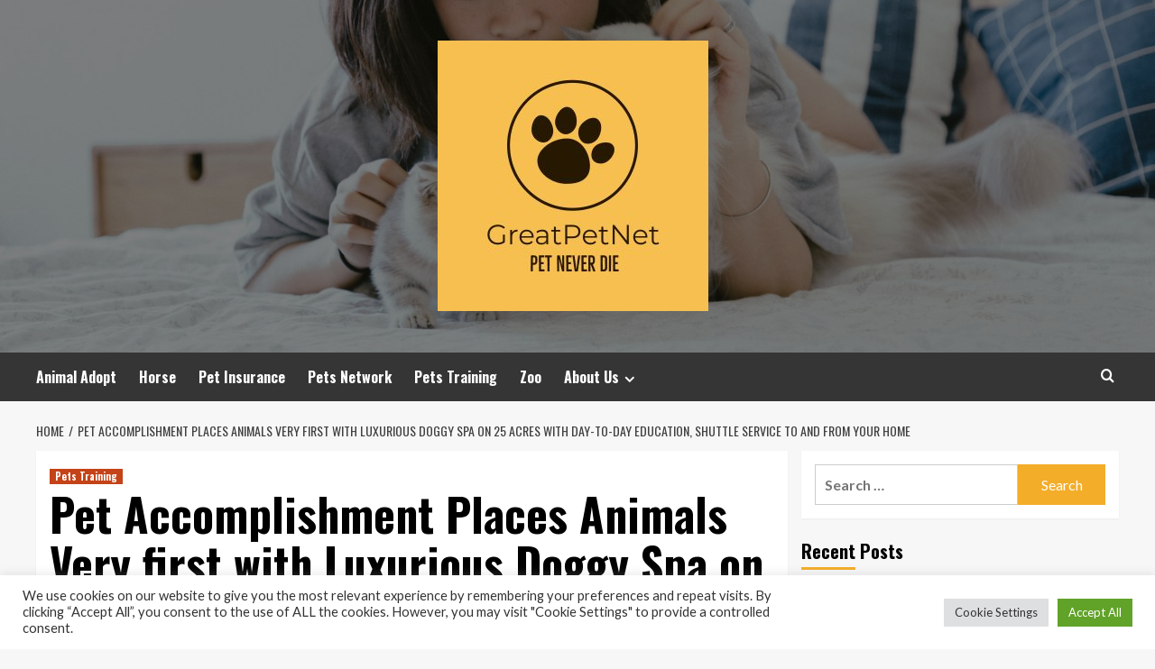

--- FILE ---
content_type: text/html; charset=UTF-8
request_url: https://greatpetnet.com/pet-accomplishment-places-animals-very-first-with-luxurious-doggy-spa-on-25-acres-with-day-to-day-education-shuttle-service-to-and-from-your-home.html
body_size: 19961
content:
<!doctype html>
<html lang="en-US">
<head>
    <meta charset="UTF-8">
    <meta name="viewport" content="width=device-width, initial-scale=1">
    <link rel="profile" href="https://gmpg.org/xfn/11">

    <meta name='robots' content='index, follow, max-image-preview:large, max-snippet:-1, max-video-preview:-1' />
<link rel='preload' href='https://fonts.googleapis.com/css?family=Source%2BSans%2BPro%3A400%2C700%7CLato%3A400%2C700&#038;subset=latin&#038;display=swap' as='style' onload="this.onload=null;this.rel='stylesheet'" type='text/css' media='all' crossorigin='anonymous'>
<link rel='preconnect' href='https://fonts.googleapis.com' crossorigin='anonymous'>
<link rel='preconnect' href='https://fonts.gstatic.com' crossorigin='anonymous'>

	<!-- This site is optimized with the Yoast SEO plugin v26.8 - https://yoast.com/product/yoast-seo-wordpress/ -->
	<title>Pet Accomplishment Places Animals Very first with Luxurious Doggy Spa on 25 Acres with Day-to-day Education, Shuttle Service to and from your Home - GreatPetNet</title>
	<link rel="canonical" href="https://greatpetnet.com/pet-accomplishment-places-animals-very-first-with-luxurious-doggy-spa-on-25-acres-with-day-to-day-education-shuttle-service-to-and-from-your-home.html" />
	<meta property="og:locale" content="en_US" />
	<meta property="og:type" content="article" />
	<meta property="og:title" content="Pet Accomplishment Places Animals Very first with Luxurious Doggy Spa on 25 Acres with Day-to-day Education, Shuttle Service to and from your Home - GreatPetNet" />
	<meta property="og:description" content="Pet Achievement puts canines initially with pet assure, &#8220;No pet turned away. All Dogs are..." />
	<meta property="og:url" content="https://greatpetnet.com/pet-accomplishment-places-animals-very-first-with-luxurious-doggy-spa-on-25-acres-with-day-to-day-education-shuttle-service-to-and-from-your-home.html" />
	<meta property="og:site_name" content="GreatPetNet" />
	<meta property="article:published_time" content="2022-12-19T17:05:50+00:00" />
	<meta property="og:image" content="https://www.einnews.com/tracking/article.gif?aid=606742061&section=einpresswire&a=G6sxpKppAqS5iVXj&i=lSIFZXhcotuL0kYn" />
	<meta name="author" content="Mamie Grant" />
	<meta name="twitter:card" content="summary_large_image" />
	<meta name="twitter:image" content="https://www.einnews.com/tracking/article.gif?aid=606742061&section=einpresswire&a=G6sxpKppAqS5iVXj&i=lSIFZXhcotuL0kYn" />
	<meta name="twitter:label1" content="Written by" />
	<meta name="twitter:data1" content="Mamie Grant" />
	<meta name="twitter:label2" content="Est. reading time" />
	<meta name="twitter:data2" content="4 minutes" />
	<script type="application/ld+json" class="yoast-schema-graph">{"@context":"https://schema.org","@graph":[{"@type":"Article","@id":"https://greatpetnet.com/pet-accomplishment-places-animals-very-first-with-luxurious-doggy-spa-on-25-acres-with-day-to-day-education-shuttle-service-to-and-from-your-home.html#article","isPartOf":{"@id":"https://greatpetnet.com/pet-accomplishment-places-animals-very-first-with-luxurious-doggy-spa-on-25-acres-with-day-to-day-education-shuttle-service-to-and-from-your-home.html"},"author":{"name":"Mamie Grant","@id":"https://greatpetnet.com/#/schema/person/4dc3ca7bdf3915addde0bcc1028c1c90"},"headline":"Pet Accomplishment Places Animals Very first with Luxurious Doggy Spa on 25 Acres with Day-to-day Education, Shuttle Service to and from your Home","datePublished":"2022-12-19T17:05:50+00:00","mainEntityOfPage":{"@id":"https://greatpetnet.com/pet-accomplishment-places-animals-very-first-with-luxurious-doggy-spa-on-25-acres-with-day-to-day-education-shuttle-service-to-and-from-your-home.html"},"wordCount":862,"publisher":{"@id":"https://greatpetnet.com/#organization"},"image":["https://www.einnews.com/tracking/article.gif?aid=606742061&section=einpresswire&a=G6sxpKppAqS5iVXj&i=lSIFZXhcotuL0kYn"],"thumbnailUrl":"https://www.einnews.com/tracking/article.gif?aid=606742061&section=einpresswire&a=G6sxpKppAqS5iVXj&i=lSIFZXhcotuL0kYn","keywords":["Accomplishment","Acres","animals","Daytoday","Doggy","education","home","Luxurious","Pet","places","service","Shuttle","Spa"],"articleSection":["Pets Training"],"inLanguage":"en-US"},{"@type":"WebPage","@id":"https://greatpetnet.com/pet-accomplishment-places-animals-very-first-with-luxurious-doggy-spa-on-25-acres-with-day-to-day-education-shuttle-service-to-and-from-your-home.html","url":"https://greatpetnet.com/pet-accomplishment-places-animals-very-first-with-luxurious-doggy-spa-on-25-acres-with-day-to-day-education-shuttle-service-to-and-from-your-home.html","name":"Pet Accomplishment Places Animals Very first with Luxurious Doggy Spa on 25 Acres with Day-to-day Education, Shuttle Service to and from your Home - GreatPetNet","isPartOf":{"@id":"https://greatpetnet.com/#website"},"primaryImageOfPage":"https://www.einnews.com/tracking/article.gif?aid=606742061&section=einpresswire&a=G6sxpKppAqS5iVXj&i=lSIFZXhcotuL0kYn","image":["https://www.einnews.com/tracking/article.gif?aid=606742061&section=einpresswire&a=G6sxpKppAqS5iVXj&i=lSIFZXhcotuL0kYn"],"thumbnailUrl":"https://www.einnews.com/tracking/article.gif?aid=606742061&section=einpresswire&a=G6sxpKppAqS5iVXj&i=lSIFZXhcotuL0kYn","datePublished":"2022-12-19T17:05:50+00:00","breadcrumb":{"@id":"https://greatpetnet.com/pet-accomplishment-places-animals-very-first-with-luxurious-doggy-spa-on-25-acres-with-day-to-day-education-shuttle-service-to-and-from-your-home.html#breadcrumb"},"inLanguage":"en-US","potentialAction":[{"@type":"ReadAction","target":["https://greatpetnet.com/pet-accomplishment-places-animals-very-first-with-luxurious-doggy-spa-on-25-acres-with-day-to-day-education-shuttle-service-to-and-from-your-home.html"]}]},{"@type":"ImageObject","inLanguage":"en-US","@id":"https://greatpetnet.com/pet-accomplishment-places-animals-very-first-with-luxurious-doggy-spa-on-25-acres-with-day-to-day-education-shuttle-service-to-and-from-your-home.html#primaryimage","url":"https://www.einnews.com/tracking/article.gif?aid=606742061&section=einpresswire&a=G6sxpKppAqS5iVXj&i=lSIFZXhcotuL0kYn","contentUrl":"https://www.einnews.com/tracking/article.gif?aid=606742061&section=einpresswire&a=G6sxpKppAqS5iVXj&i=lSIFZXhcotuL0kYn"},{"@type":"BreadcrumbList","@id":"https://greatpetnet.com/pet-accomplishment-places-animals-very-first-with-luxurious-doggy-spa-on-25-acres-with-day-to-day-education-shuttle-service-to-and-from-your-home.html#breadcrumb","itemListElement":[{"@type":"ListItem","position":1,"name":"Home","item":"https://greatpetnet.com/"},{"@type":"ListItem","position":2,"name":"Pet Accomplishment Places Animals Very first with Luxurious Doggy Spa on 25 Acres with Day-to-day Education, Shuttle Service to and from your Home"}]},{"@type":"WebSite","@id":"https://greatpetnet.com/#website","url":"https://greatpetnet.com/","name":"GreatPetNet","description":"Pet Never Die","publisher":{"@id":"https://greatpetnet.com/#organization"},"potentialAction":[{"@type":"SearchAction","target":{"@type":"EntryPoint","urlTemplate":"https://greatpetnet.com/?s={search_term_string}"},"query-input":{"@type":"PropertyValueSpecification","valueRequired":true,"valueName":"search_term_string"}}],"inLanguage":"en-US"},{"@type":"Organization","@id":"https://greatpetnet.com/#organization","name":"GreatPetNet","url":"https://greatpetnet.com/","logo":{"@type":"ImageObject","inLanguage":"en-US","@id":"https://greatpetnet.com/#/schema/logo/image/","url":"https://greatpetnet.com/wp-content/uploads/2021/11/GreatPetNet-logos-e1638054518504.jpeg","contentUrl":"https://greatpetnet.com/wp-content/uploads/2021/11/GreatPetNet-logos-e1638054518504.jpeg","width":300,"height":300,"caption":"GreatPetNet"},"image":{"@id":"https://greatpetnet.com/#/schema/logo/image/"}},{"@type":"Person","@id":"https://greatpetnet.com/#/schema/person/4dc3ca7bdf3915addde0bcc1028c1c90","name":"Mamie Grant","image":{"@type":"ImageObject","inLanguage":"en-US","@id":"https://greatpetnet.com/#/schema/person/image/","url":"https://secure.gravatar.com/avatar/ccc087be4cc60a617f1f066d003722660934046afc4c00fcdeebeb1f86edaede?s=96&d=mm&r=g","contentUrl":"https://secure.gravatar.com/avatar/ccc087be4cc60a617f1f066d003722660934046afc4c00fcdeebeb1f86edaede?s=96&d=mm&r=g","caption":"Mamie Grant"},"url":"https://greatpetnet.com/author/mamie-grant"}]}</script>
	<!-- / Yoast SEO plugin. -->


<link rel='dns-prefetch' href='//fonts.googleapis.com' />
<link rel='preconnect' href='https://fonts.googleapis.com' />
<link rel='preconnect' href='https://fonts.gstatic.com' />
<link rel="alternate" type="application/rss+xml" title="GreatPetNet &raquo; Feed" href="https://greatpetnet.com/feed" />
<link rel="alternate" title="oEmbed (JSON)" type="application/json+oembed" href="https://greatpetnet.com/wp-json/oembed/1.0/embed?url=https%3A%2F%2Fgreatpetnet.com%2Fpet-accomplishment-places-animals-very-first-with-luxurious-doggy-spa-on-25-acres-with-day-to-day-education-shuttle-service-to-and-from-your-home.html" />
<link rel="alternate" title="oEmbed (XML)" type="text/xml+oembed" href="https://greatpetnet.com/wp-json/oembed/1.0/embed?url=https%3A%2F%2Fgreatpetnet.com%2Fpet-accomplishment-places-animals-very-first-with-luxurious-doggy-spa-on-25-acres-with-day-to-day-education-shuttle-service-to-and-from-your-home.html&#038;format=xml" />
<style id='wp-img-auto-sizes-contain-inline-css' type='text/css'>
img:is([sizes=auto i],[sizes^="auto," i]){contain-intrinsic-size:3000px 1500px}
/*# sourceURL=wp-img-auto-sizes-contain-inline-css */
</style>
<style id='wp-emoji-styles-inline-css' type='text/css'>

	img.wp-smiley, img.emoji {
		display: inline !important;
		border: none !important;
		box-shadow: none !important;
		height: 1em !important;
		width: 1em !important;
		margin: 0 0.07em !important;
		vertical-align: -0.1em !important;
		background: none !important;
		padding: 0 !important;
	}
/*# sourceURL=wp-emoji-styles-inline-css */
</style>
<style id='wp-block-library-inline-css' type='text/css'>
:root{--wp-block-synced-color:#7a00df;--wp-block-synced-color--rgb:122,0,223;--wp-bound-block-color:var(--wp-block-synced-color);--wp-editor-canvas-background:#ddd;--wp-admin-theme-color:#007cba;--wp-admin-theme-color--rgb:0,124,186;--wp-admin-theme-color-darker-10:#006ba1;--wp-admin-theme-color-darker-10--rgb:0,107,160.5;--wp-admin-theme-color-darker-20:#005a87;--wp-admin-theme-color-darker-20--rgb:0,90,135;--wp-admin-border-width-focus:2px}@media (min-resolution:192dpi){:root{--wp-admin-border-width-focus:1.5px}}.wp-element-button{cursor:pointer}:root .has-very-light-gray-background-color{background-color:#eee}:root .has-very-dark-gray-background-color{background-color:#313131}:root .has-very-light-gray-color{color:#eee}:root .has-very-dark-gray-color{color:#313131}:root .has-vivid-green-cyan-to-vivid-cyan-blue-gradient-background{background:linear-gradient(135deg,#00d084,#0693e3)}:root .has-purple-crush-gradient-background{background:linear-gradient(135deg,#34e2e4,#4721fb 50%,#ab1dfe)}:root .has-hazy-dawn-gradient-background{background:linear-gradient(135deg,#faaca8,#dad0ec)}:root .has-subdued-olive-gradient-background{background:linear-gradient(135deg,#fafae1,#67a671)}:root .has-atomic-cream-gradient-background{background:linear-gradient(135deg,#fdd79a,#004a59)}:root .has-nightshade-gradient-background{background:linear-gradient(135deg,#330968,#31cdcf)}:root .has-midnight-gradient-background{background:linear-gradient(135deg,#020381,#2874fc)}:root{--wp--preset--font-size--normal:16px;--wp--preset--font-size--huge:42px}.has-regular-font-size{font-size:1em}.has-larger-font-size{font-size:2.625em}.has-normal-font-size{font-size:var(--wp--preset--font-size--normal)}.has-huge-font-size{font-size:var(--wp--preset--font-size--huge)}.has-text-align-center{text-align:center}.has-text-align-left{text-align:left}.has-text-align-right{text-align:right}.has-fit-text{white-space:nowrap!important}#end-resizable-editor-section{display:none}.aligncenter{clear:both}.items-justified-left{justify-content:flex-start}.items-justified-center{justify-content:center}.items-justified-right{justify-content:flex-end}.items-justified-space-between{justify-content:space-between}.screen-reader-text{border:0;clip-path:inset(50%);height:1px;margin:-1px;overflow:hidden;padding:0;position:absolute;width:1px;word-wrap:normal!important}.screen-reader-text:focus{background-color:#ddd;clip-path:none;color:#444;display:block;font-size:1em;height:auto;left:5px;line-height:normal;padding:15px 23px 14px;text-decoration:none;top:5px;width:auto;z-index:100000}html :where(.has-border-color){border-style:solid}html :where([style*=border-top-color]){border-top-style:solid}html :where([style*=border-right-color]){border-right-style:solid}html :where([style*=border-bottom-color]){border-bottom-style:solid}html :where([style*=border-left-color]){border-left-style:solid}html :where([style*=border-width]){border-style:solid}html :where([style*=border-top-width]){border-top-style:solid}html :where([style*=border-right-width]){border-right-style:solid}html :where([style*=border-bottom-width]){border-bottom-style:solid}html :where([style*=border-left-width]){border-left-style:solid}html :where(img[class*=wp-image-]){height:auto;max-width:100%}:where(figure){margin:0 0 1em}html :where(.is-position-sticky){--wp-admin--admin-bar--position-offset:var(--wp-admin--admin-bar--height,0px)}@media screen and (max-width:600px){html :where(.is-position-sticky){--wp-admin--admin-bar--position-offset:0px}}

/*# sourceURL=wp-block-library-inline-css */
</style><style id='global-styles-inline-css' type='text/css'>
:root{--wp--preset--aspect-ratio--square: 1;--wp--preset--aspect-ratio--4-3: 4/3;--wp--preset--aspect-ratio--3-4: 3/4;--wp--preset--aspect-ratio--3-2: 3/2;--wp--preset--aspect-ratio--2-3: 2/3;--wp--preset--aspect-ratio--16-9: 16/9;--wp--preset--aspect-ratio--9-16: 9/16;--wp--preset--color--black: #000000;--wp--preset--color--cyan-bluish-gray: #abb8c3;--wp--preset--color--white: #ffffff;--wp--preset--color--pale-pink: #f78da7;--wp--preset--color--vivid-red: #cf2e2e;--wp--preset--color--luminous-vivid-orange: #ff6900;--wp--preset--color--luminous-vivid-amber: #fcb900;--wp--preset--color--light-green-cyan: #7bdcb5;--wp--preset--color--vivid-green-cyan: #00d084;--wp--preset--color--pale-cyan-blue: #8ed1fc;--wp--preset--color--vivid-cyan-blue: #0693e3;--wp--preset--color--vivid-purple: #9b51e0;--wp--preset--gradient--vivid-cyan-blue-to-vivid-purple: linear-gradient(135deg,rgb(6,147,227) 0%,rgb(155,81,224) 100%);--wp--preset--gradient--light-green-cyan-to-vivid-green-cyan: linear-gradient(135deg,rgb(122,220,180) 0%,rgb(0,208,130) 100%);--wp--preset--gradient--luminous-vivid-amber-to-luminous-vivid-orange: linear-gradient(135deg,rgb(252,185,0) 0%,rgb(255,105,0) 100%);--wp--preset--gradient--luminous-vivid-orange-to-vivid-red: linear-gradient(135deg,rgb(255,105,0) 0%,rgb(207,46,46) 100%);--wp--preset--gradient--very-light-gray-to-cyan-bluish-gray: linear-gradient(135deg,rgb(238,238,238) 0%,rgb(169,184,195) 100%);--wp--preset--gradient--cool-to-warm-spectrum: linear-gradient(135deg,rgb(74,234,220) 0%,rgb(151,120,209) 20%,rgb(207,42,186) 40%,rgb(238,44,130) 60%,rgb(251,105,98) 80%,rgb(254,248,76) 100%);--wp--preset--gradient--blush-light-purple: linear-gradient(135deg,rgb(255,206,236) 0%,rgb(152,150,240) 100%);--wp--preset--gradient--blush-bordeaux: linear-gradient(135deg,rgb(254,205,165) 0%,rgb(254,45,45) 50%,rgb(107,0,62) 100%);--wp--preset--gradient--luminous-dusk: linear-gradient(135deg,rgb(255,203,112) 0%,rgb(199,81,192) 50%,rgb(65,88,208) 100%);--wp--preset--gradient--pale-ocean: linear-gradient(135deg,rgb(255,245,203) 0%,rgb(182,227,212) 50%,rgb(51,167,181) 100%);--wp--preset--gradient--electric-grass: linear-gradient(135deg,rgb(202,248,128) 0%,rgb(113,206,126) 100%);--wp--preset--gradient--midnight: linear-gradient(135deg,rgb(2,3,129) 0%,rgb(40,116,252) 100%);--wp--preset--font-size--small: 13px;--wp--preset--font-size--medium: 20px;--wp--preset--font-size--large: 36px;--wp--preset--font-size--x-large: 42px;--wp--preset--spacing--20: 0.44rem;--wp--preset--spacing--30: 0.67rem;--wp--preset--spacing--40: 1rem;--wp--preset--spacing--50: 1.5rem;--wp--preset--spacing--60: 2.25rem;--wp--preset--spacing--70: 3.38rem;--wp--preset--spacing--80: 5.06rem;--wp--preset--shadow--natural: 6px 6px 9px rgba(0, 0, 0, 0.2);--wp--preset--shadow--deep: 12px 12px 50px rgba(0, 0, 0, 0.4);--wp--preset--shadow--sharp: 6px 6px 0px rgba(0, 0, 0, 0.2);--wp--preset--shadow--outlined: 6px 6px 0px -3px rgb(255, 255, 255), 6px 6px rgb(0, 0, 0);--wp--preset--shadow--crisp: 6px 6px 0px rgb(0, 0, 0);}:root { --wp--style--global--content-size: 800px;--wp--style--global--wide-size: 1200px; }:where(body) { margin: 0; }.wp-site-blocks > .alignleft { float: left; margin-right: 2em; }.wp-site-blocks > .alignright { float: right; margin-left: 2em; }.wp-site-blocks > .aligncenter { justify-content: center; margin-left: auto; margin-right: auto; }:where(.wp-site-blocks) > * { margin-block-start: 24px; margin-block-end: 0; }:where(.wp-site-blocks) > :first-child { margin-block-start: 0; }:where(.wp-site-blocks) > :last-child { margin-block-end: 0; }:root { --wp--style--block-gap: 24px; }:root :where(.is-layout-flow) > :first-child{margin-block-start: 0;}:root :where(.is-layout-flow) > :last-child{margin-block-end: 0;}:root :where(.is-layout-flow) > *{margin-block-start: 24px;margin-block-end: 0;}:root :where(.is-layout-constrained) > :first-child{margin-block-start: 0;}:root :where(.is-layout-constrained) > :last-child{margin-block-end: 0;}:root :where(.is-layout-constrained) > *{margin-block-start: 24px;margin-block-end: 0;}:root :where(.is-layout-flex){gap: 24px;}:root :where(.is-layout-grid){gap: 24px;}.is-layout-flow > .alignleft{float: left;margin-inline-start: 0;margin-inline-end: 2em;}.is-layout-flow > .alignright{float: right;margin-inline-start: 2em;margin-inline-end: 0;}.is-layout-flow > .aligncenter{margin-left: auto !important;margin-right: auto !important;}.is-layout-constrained > .alignleft{float: left;margin-inline-start: 0;margin-inline-end: 2em;}.is-layout-constrained > .alignright{float: right;margin-inline-start: 2em;margin-inline-end: 0;}.is-layout-constrained > .aligncenter{margin-left: auto !important;margin-right: auto !important;}.is-layout-constrained > :where(:not(.alignleft):not(.alignright):not(.alignfull)){max-width: var(--wp--style--global--content-size);margin-left: auto !important;margin-right: auto !important;}.is-layout-constrained > .alignwide{max-width: var(--wp--style--global--wide-size);}body .is-layout-flex{display: flex;}.is-layout-flex{flex-wrap: wrap;align-items: center;}.is-layout-flex > :is(*, div){margin: 0;}body .is-layout-grid{display: grid;}.is-layout-grid > :is(*, div){margin: 0;}body{padding-top: 0px;padding-right: 0px;padding-bottom: 0px;padding-left: 0px;}a:where(:not(.wp-element-button)){text-decoration: none;}:root :where(.wp-element-button, .wp-block-button__link){background-color: #32373c;border-radius: 0;border-width: 0;color: #fff;font-family: inherit;font-size: inherit;font-style: inherit;font-weight: inherit;letter-spacing: inherit;line-height: inherit;padding-top: calc(0.667em + 2px);padding-right: calc(1.333em + 2px);padding-bottom: calc(0.667em + 2px);padding-left: calc(1.333em + 2px);text-decoration: none;text-transform: inherit;}.has-black-color{color: var(--wp--preset--color--black) !important;}.has-cyan-bluish-gray-color{color: var(--wp--preset--color--cyan-bluish-gray) !important;}.has-white-color{color: var(--wp--preset--color--white) !important;}.has-pale-pink-color{color: var(--wp--preset--color--pale-pink) !important;}.has-vivid-red-color{color: var(--wp--preset--color--vivid-red) !important;}.has-luminous-vivid-orange-color{color: var(--wp--preset--color--luminous-vivid-orange) !important;}.has-luminous-vivid-amber-color{color: var(--wp--preset--color--luminous-vivid-amber) !important;}.has-light-green-cyan-color{color: var(--wp--preset--color--light-green-cyan) !important;}.has-vivid-green-cyan-color{color: var(--wp--preset--color--vivid-green-cyan) !important;}.has-pale-cyan-blue-color{color: var(--wp--preset--color--pale-cyan-blue) !important;}.has-vivid-cyan-blue-color{color: var(--wp--preset--color--vivid-cyan-blue) !important;}.has-vivid-purple-color{color: var(--wp--preset--color--vivid-purple) !important;}.has-black-background-color{background-color: var(--wp--preset--color--black) !important;}.has-cyan-bluish-gray-background-color{background-color: var(--wp--preset--color--cyan-bluish-gray) !important;}.has-white-background-color{background-color: var(--wp--preset--color--white) !important;}.has-pale-pink-background-color{background-color: var(--wp--preset--color--pale-pink) !important;}.has-vivid-red-background-color{background-color: var(--wp--preset--color--vivid-red) !important;}.has-luminous-vivid-orange-background-color{background-color: var(--wp--preset--color--luminous-vivid-orange) !important;}.has-luminous-vivid-amber-background-color{background-color: var(--wp--preset--color--luminous-vivid-amber) !important;}.has-light-green-cyan-background-color{background-color: var(--wp--preset--color--light-green-cyan) !important;}.has-vivid-green-cyan-background-color{background-color: var(--wp--preset--color--vivid-green-cyan) !important;}.has-pale-cyan-blue-background-color{background-color: var(--wp--preset--color--pale-cyan-blue) !important;}.has-vivid-cyan-blue-background-color{background-color: var(--wp--preset--color--vivid-cyan-blue) !important;}.has-vivid-purple-background-color{background-color: var(--wp--preset--color--vivid-purple) !important;}.has-black-border-color{border-color: var(--wp--preset--color--black) !important;}.has-cyan-bluish-gray-border-color{border-color: var(--wp--preset--color--cyan-bluish-gray) !important;}.has-white-border-color{border-color: var(--wp--preset--color--white) !important;}.has-pale-pink-border-color{border-color: var(--wp--preset--color--pale-pink) !important;}.has-vivid-red-border-color{border-color: var(--wp--preset--color--vivid-red) !important;}.has-luminous-vivid-orange-border-color{border-color: var(--wp--preset--color--luminous-vivid-orange) !important;}.has-luminous-vivid-amber-border-color{border-color: var(--wp--preset--color--luminous-vivid-amber) !important;}.has-light-green-cyan-border-color{border-color: var(--wp--preset--color--light-green-cyan) !important;}.has-vivid-green-cyan-border-color{border-color: var(--wp--preset--color--vivid-green-cyan) !important;}.has-pale-cyan-blue-border-color{border-color: var(--wp--preset--color--pale-cyan-blue) !important;}.has-vivid-cyan-blue-border-color{border-color: var(--wp--preset--color--vivid-cyan-blue) !important;}.has-vivid-purple-border-color{border-color: var(--wp--preset--color--vivid-purple) !important;}.has-vivid-cyan-blue-to-vivid-purple-gradient-background{background: var(--wp--preset--gradient--vivid-cyan-blue-to-vivid-purple) !important;}.has-light-green-cyan-to-vivid-green-cyan-gradient-background{background: var(--wp--preset--gradient--light-green-cyan-to-vivid-green-cyan) !important;}.has-luminous-vivid-amber-to-luminous-vivid-orange-gradient-background{background: var(--wp--preset--gradient--luminous-vivid-amber-to-luminous-vivid-orange) !important;}.has-luminous-vivid-orange-to-vivid-red-gradient-background{background: var(--wp--preset--gradient--luminous-vivid-orange-to-vivid-red) !important;}.has-very-light-gray-to-cyan-bluish-gray-gradient-background{background: var(--wp--preset--gradient--very-light-gray-to-cyan-bluish-gray) !important;}.has-cool-to-warm-spectrum-gradient-background{background: var(--wp--preset--gradient--cool-to-warm-spectrum) !important;}.has-blush-light-purple-gradient-background{background: var(--wp--preset--gradient--blush-light-purple) !important;}.has-blush-bordeaux-gradient-background{background: var(--wp--preset--gradient--blush-bordeaux) !important;}.has-luminous-dusk-gradient-background{background: var(--wp--preset--gradient--luminous-dusk) !important;}.has-pale-ocean-gradient-background{background: var(--wp--preset--gradient--pale-ocean) !important;}.has-electric-grass-gradient-background{background: var(--wp--preset--gradient--electric-grass) !important;}.has-midnight-gradient-background{background: var(--wp--preset--gradient--midnight) !important;}.has-small-font-size{font-size: var(--wp--preset--font-size--small) !important;}.has-medium-font-size{font-size: var(--wp--preset--font-size--medium) !important;}.has-large-font-size{font-size: var(--wp--preset--font-size--large) !important;}.has-x-large-font-size{font-size: var(--wp--preset--font-size--x-large) !important;}
/*# sourceURL=global-styles-inline-css */
</style>

<link rel='stylesheet' id='cookie-law-info-css' href='https://greatpetnet.com/wp-content/plugins/cookie-law-info/legacy/public/css/cookie-law-info-public.css?ver=3.3.9.1' type='text/css' media='all' />
<link rel='stylesheet' id='cookie-law-info-gdpr-css' href='https://greatpetnet.com/wp-content/plugins/cookie-law-info/legacy/public/css/cookie-law-info-gdpr.css?ver=3.3.9.1' type='text/css' media='all' />
<link rel='stylesheet' id='widgetopts-styles-css' href='https://greatpetnet.com/wp-content/plugins/widget-options/assets/css/widget-options.css?ver=4.1.3' type='text/css' media='all' />
<link rel='stylesheet' id='ez-toc-css' href='https://greatpetnet.com/wp-content/plugins/easy-table-of-contents/assets/css/screen.min.css?ver=2.0.80' type='text/css' media='all' />
<style id='ez-toc-inline-css' type='text/css'>
div#ez-toc-container .ez-toc-title {font-size: 120%;}div#ez-toc-container .ez-toc-title {font-weight: 500;}div#ez-toc-container ul li , div#ez-toc-container ul li a {font-size: 95%;}div#ez-toc-container ul li , div#ez-toc-container ul li a {font-weight: 500;}div#ez-toc-container nav ul ul li {font-size: 90%;}.ez-toc-box-title {font-weight: bold; margin-bottom: 10px; text-align: center; text-transform: uppercase; letter-spacing: 1px; color: #666; padding-bottom: 5px;position:absolute;top:-4%;left:5%;background-color: inherit;transition: top 0.3s ease;}.ez-toc-box-title.toc-closed {top:-25%;}
.ez-toc-container-direction {direction: ltr;}.ez-toc-counter ul{counter-reset: item ;}.ez-toc-counter nav ul li a::before {content: counters(item, '.', decimal) '. ';display: inline-block;counter-increment: item;flex-grow: 0;flex-shrink: 0;margin-right: .2em; float: left; }.ez-toc-widget-direction {direction: ltr;}.ez-toc-widget-container ul{counter-reset: item ;}.ez-toc-widget-container nav ul li a::before {content: counters(item, '.', decimal) '. ';display: inline-block;counter-increment: item;flex-grow: 0;flex-shrink: 0;margin-right: .2em; float: left; }
/*# sourceURL=ez-toc-inline-css */
</style>
<link rel='stylesheet' id='hardnews-google-fonts-css' href='https://fonts.googleapis.com/css?family=Oswald:300,400,700' type='text/css' media='all' />
<link rel='stylesheet' id='bootstrap-css' href='https://greatpetnet.com/wp-content/themes/covernews/assets/bootstrap/css/bootstrap.min.css?ver=6.9' type='text/css' media='all' />
<link rel='stylesheet' id='covernews-style-css' href='https://greatpetnet.com/wp-content/themes/covernews/style.min.css?ver=2.0.3' type='text/css' media='all' />
<link rel='stylesheet' id='hardnews-css' href='https://greatpetnet.com/wp-content/themes/hardnews/style.css?ver=2.0.3' type='text/css' media='all' />
<link rel='stylesheet' id='covernews-google-fonts-css' href='https://fonts.googleapis.com/css?family=Source%2BSans%2BPro%3A400%2C700%7CLato%3A400%2C700&#038;subset=latin&#038;display=swap' type='text/css' media='all' />
<link rel='stylesheet' id='covernews-icons-css' href='https://greatpetnet.com/wp-content/themes/covernews/assets/icons/style.css?ver=6.9' type='text/css' media='all' />
<script type="text/javascript" src="https://greatpetnet.com/wp-includes/js/jquery/jquery.min.js?ver=3.7.1" id="jquery-core-js"></script>
<script type="text/javascript" src="https://greatpetnet.com/wp-includes/js/jquery/jquery-migrate.min.js?ver=3.4.1" id="jquery-migrate-js"></script>
<script type="text/javascript" id="cookie-law-info-js-extra">
/* <![CDATA[ */
var Cli_Data = {"nn_cookie_ids":[],"cookielist":[],"non_necessary_cookies":[],"ccpaEnabled":"","ccpaRegionBased":"","ccpaBarEnabled":"","strictlyEnabled":["necessary","obligatoire"],"ccpaType":"gdpr","js_blocking":"1","custom_integration":"","triggerDomRefresh":"","secure_cookies":""};
var cli_cookiebar_settings = {"animate_speed_hide":"500","animate_speed_show":"500","background":"#FFF","border":"#b1a6a6c2","border_on":"","button_1_button_colour":"#61a229","button_1_button_hover":"#4e8221","button_1_link_colour":"#fff","button_1_as_button":"1","button_1_new_win":"","button_2_button_colour":"#333","button_2_button_hover":"#292929","button_2_link_colour":"#444","button_2_as_button":"","button_2_hidebar":"","button_3_button_colour":"#dedfe0","button_3_button_hover":"#b2b2b3","button_3_link_colour":"#333333","button_3_as_button":"1","button_3_new_win":"","button_4_button_colour":"#dedfe0","button_4_button_hover":"#b2b2b3","button_4_link_colour":"#333333","button_4_as_button":"1","button_7_button_colour":"#61a229","button_7_button_hover":"#4e8221","button_7_link_colour":"#fff","button_7_as_button":"1","button_7_new_win":"","font_family":"inherit","header_fix":"","notify_animate_hide":"1","notify_animate_show":"","notify_div_id":"#cookie-law-info-bar","notify_position_horizontal":"right","notify_position_vertical":"bottom","scroll_close":"1","scroll_close_reload":"","accept_close_reload":"","reject_close_reload":"","showagain_tab":"","showagain_background":"#fff","showagain_border":"#000","showagain_div_id":"#cookie-law-info-again","showagain_x_position":"100px","text":"#333333","show_once_yn":"1","show_once":"5000","logging_on":"","as_popup":"","popup_overlay":"1","bar_heading_text":"","cookie_bar_as":"banner","popup_showagain_position":"bottom-right","widget_position":"left"};
var log_object = {"ajax_url":"https://greatpetnet.com/wp-admin/admin-ajax.php"};
//# sourceURL=cookie-law-info-js-extra
/* ]]> */
</script>
<script type="text/javascript" src="https://greatpetnet.com/wp-content/plugins/cookie-law-info/legacy/public/js/cookie-law-info-public.js?ver=3.3.9.1" id="cookie-law-info-js"></script>
<link rel="https://api.w.org/" href="https://greatpetnet.com/wp-json/" /><link rel="alternate" title="JSON" type="application/json" href="https://greatpetnet.com/wp-json/wp/v2/posts/2338" /><link rel="EditURI" type="application/rsd+xml" title="RSD" href="https://greatpetnet.com/xmlrpc.php?rsd" />
<meta name="generator" content="WordPress 6.9" />
<link rel='shortlink' href='https://greatpetnet.com/?p=2338' />
<link rel="preload" href="https://greatpetnet.com/wp-content/uploads/2021/11/cropped-greatpetnet.jpg" as="image">        <style type="text/css">
                        .site-title,
            .site-description {
                position: absolute;
                clip: rect(1px, 1px, 1px, 1px);
                display: none;
            }

                    .elementor-template-full-width .elementor-section.elementor-section-full_width > .elementor-container,
        .elementor-template-full-width .elementor-section.elementor-section-boxed > .elementor-container{
            max-width: 1200px;
        }
        @media (min-width: 1600px){
            .elementor-template-full-width .elementor-section.elementor-section-full_width > .elementor-container,
            .elementor-template-full-width .elementor-section.elementor-section-boxed > .elementor-container{
                max-width: 1600px;
            }
        }
        
        .align-content-left .elementor-section-stretched,
        .align-content-right .elementor-section-stretched {
            max-width: 100%;
            left: 0 !important;
        }


        </style>
        <link rel="icon" href="https://greatpetnet.com/wp-content/uploads/2021/11/GreatPetNet-logos-150x150.jpeg" sizes="32x32" />
<link rel="icon" href="https://greatpetnet.com/wp-content/uploads/2021/11/GreatPetNet-logos-300x300.jpeg" sizes="192x192" />
<link rel="apple-touch-icon" href="https://greatpetnet.com/wp-content/uploads/2021/11/GreatPetNet-logos-300x300.jpeg" />
<meta name="msapplication-TileImage" content="https://greatpetnet.com/wp-content/uploads/2021/11/GreatPetNet-logos-300x300.jpeg" />

<!-- FIFU:jsonld:begin -->
<script type="application/ld+json">{"@context":"https://schema.org","@graph":[{"@type":"ImageObject","@id":"https://www.einnews.com/tracking/article.gif?aid=606742061&section=einpresswire&a=G6sxpKppAqS5iVXj&i=lSIFZXhcotuL0kYn","url":"https://www.einnews.com/tracking/article.gif?aid=606742061&section=einpresswire&a=G6sxpKppAqS5iVXj&i=lSIFZXhcotuL0kYn","contentUrl":"https://www.einnews.com/tracking/article.gif?aid=606742061&section=einpresswire&a=G6sxpKppAqS5iVXj&i=lSIFZXhcotuL0kYn","mainEntityOfPage":"https://greatpetnet.com/pet-accomplishment-places-animals-very-first-with-luxurious-doggy-spa-on-25-acres-with-day-to-day-education-shuttle-service-to-and-from-your-home.html"}]}</script>
<!-- FIFU:jsonld:end -->
<link rel='stylesheet' id='cookie-law-info-table-css' href='https://greatpetnet.com/wp-content/plugins/cookie-law-info/legacy/public/css/cookie-law-info-table.css?ver=3.3.9.1' type='text/css' media='all' />
<link rel="preload" as="image" href="https://www.einnews.com/tracking/article.gif?aid=606742061&#038;section=einpresswire&#038;a=G6sxpKppAqS5iVXj&#038;i=lSIFZXhcotuL0kYn"><link rel="preload" as="image" href="https://www.einnews.com/tracking/article.gif?aid=606742061&#038;section=einpresswire&#038;a=G6sxpKppAqS5iVXj&#038;i=lSIFZXhcotuL0kYn"><link rel="preload" as="image" href="https://gray-kfvs12-prod.cdn.arcpublishing.com/resizer/v2/OP26LA2RJNG4RF4XZKXVFS6TNU.png?auth=1edc59cdd7263fd3a65a1b3dea09393a656f9b8f66cab42009c8dc8015870d0f&#038;width=1200&#038;height=600&#038;smart=true"><link rel="preload" as="image" href="https://cbs12.com/resources/media/e362133f-b540-4bef-a3da-bb10f4804b28-large16x9_Untitleddesign36.jpg"><link rel="preload" as="image" href="https://cdn.mos.cms.futurecdn.net/oCsKjWEpDYLa8oMSqSkTxh-1200-80.jpg"></head>






<body class="wp-singular post-template-default single single-post postid-2338 single-format-standard wp-custom-logo wp-embed-responsive wp-theme-covernews wp-child-theme-hardnews default-content-layout archive-layout-grid scrollup-sticky-header aft-sticky-header aft-sticky-sidebar default aft-container-default aft-main-banner-slider-editors-picks-trending single-content-mode-default header-image-default align-content-left aft-and">


<div id="page" class="site">
    <a class="skip-link screen-reader-text" href="#content">Skip to content</a>

<div class="header-layout-3">
<header id="masthead" class="site-header">
        <div class="masthead-banner data-bg" data-background="https://greatpetnet.com/wp-content/uploads/2021/11/cropped-greatpetnet.jpg">
        <div class="container">
            <div class="row">
                <div class="col-md-12">
                    <div class="site-branding">
                        <a href="https://greatpetnet.com/" class="custom-logo-link" rel="home"><img width="300" height="300" src="https://greatpetnet.com/wp-content/uploads/2021/11/GreatPetNet-logos-e1638054518504.jpeg" class="custom-logo" alt="GreatPetNet" decoding="async" fetchpriority="high" loading="lazy" /></a>                            <p class="site-title font-family-1">
                                <a href="https://greatpetnet.com/"
                                   rel="home">GreatPetNet</a>
                            </p>
                        
                                                    <p class="site-description">Pet Never Die</p>
                                            </div>
                </div>
                <div class="col-md-12">
                                    </div>
            </div>
        </div>
    </div>
    <nav id="site-navigation" class="main-navigation">
        <div class="container">
            <div class="row">
                <div class="kol-12">
                    <div class="navigation-container">



                        <span class="toggle-menu" aria-controls="primary-menu" aria-expanded="false">
                                <span class="screen-reader-text">Primary Menu</span>
                                 <i class="ham"></i>
                        </span>
                        <span class="af-mobile-site-title-wrap">
                            <a href="https://greatpetnet.com/" class="custom-logo-link" rel="home"><img width="300" height="300" src="https://greatpetnet.com/wp-content/uploads/2021/11/GreatPetNet-logos-e1638054518504.jpeg" class="custom-logo" alt="GreatPetNet" decoding="async" loading="lazy" /></a>                            <p class="site-title font-family-1">
                                <a href="https://greatpetnet.com/"
                                   rel="home">GreatPetNet</a>
                            </p>
                        </span>
                        <div class="menu main-menu"><ul id="primary-menu" class="menu"><li id="menu-item-46" class="menu-item menu-item-type-taxonomy menu-item-object-category menu-item-46"><a href="https://greatpetnet.com/category/animal-adopt">Animal Adopt</a></li>
<li id="menu-item-47" class="menu-item menu-item-type-taxonomy menu-item-object-category menu-item-47"><a href="https://greatpetnet.com/category/horse">Horse</a></li>
<li id="menu-item-48" class="menu-item menu-item-type-taxonomy menu-item-object-category menu-item-48"><a href="https://greatpetnet.com/category/pet-insurance">Pet Insurance</a></li>
<li id="menu-item-49" class="menu-item menu-item-type-taxonomy menu-item-object-category menu-item-49"><a href="https://greatpetnet.com/category/pets-network">Pets Network</a></li>
<li id="menu-item-50" class="menu-item menu-item-type-taxonomy menu-item-object-category current-post-ancestor current-menu-parent current-post-parent menu-item-50"><a href="https://greatpetnet.com/category/pets-training">Pets Training</a></li>
<li id="menu-item-51" class="menu-item menu-item-type-taxonomy menu-item-object-category menu-item-51"><a href="https://greatpetnet.com/category/zoo">Zoo</a></li>
<li id="menu-item-28" class="menu-item menu-item-type-post_type menu-item-object-page menu-item-has-children menu-item-28"><a href="https://greatpetnet.com/about-us">About Us</a>
<ul class="sub-menu">
	<li id="menu-item-32" class="menu-item menu-item-type-post_type menu-item-object-page menu-item-32"><a href="https://greatpetnet.com/contact-us">Contact Us</a></li>
	<li id="menu-item-31" class="menu-item menu-item-type-post_type menu-item-object-page menu-item-31"><a href="https://greatpetnet.com/advertise-here">Advertise Here</a></li>
	<li id="menu-item-30" class="menu-item menu-item-type-post_type menu-item-object-page menu-item-30"><a href="https://greatpetnet.com/privacy-policy">Privacy Policy</a></li>
	<li id="menu-item-29" class="menu-item menu-item-type-post_type menu-item-object-page menu-item-29"><a href="https://greatpetnet.com/sitemap">Sitemap</a></li>
</ul>
</li>
</ul></div>
                        <div class="cart-search">

                            <div class="af-search-wrap">
                                <div class="search-overlay">
                                    <a href="#" title="Search" class="search-icon">
                                        <i class="fa fa-search"></i>
                                    </a>
                                    <div class="af-search-form">
                                        <form role="search" method="get" class="search-form" action="https://greatpetnet.com/">
				<label>
					<span class="screen-reader-text">Search for:</span>
					<input type="search" class="search-field" placeholder="Search &hellip;" value="" name="s" />
				</label>
				<input type="submit" class="search-submit" value="Search" />
			</form>                                    </div>
                                </div>
                            </div>
                        </div>


                    </div>
                </div>
            </div>
        </div>
    </nav>
</header>


</div>



    <div id="content" class="container">
    <div class="em-breadcrumbs font-family-1 covernews-breadcrumbs">
      <div class="row">
        <div role="navigation" aria-label="Breadcrumbs" class="breadcrumb-trail breadcrumbs" itemprop="breadcrumb"><ul class="trail-items" itemscope itemtype="http://schema.org/BreadcrumbList"><meta name="numberOfItems" content="2" /><meta name="itemListOrder" content="Ascending" /><li itemprop="itemListElement" itemscope itemtype="http://schema.org/ListItem" class="trail-item trail-begin"><a href="https://greatpetnet.com" rel="home" itemprop="item"><span itemprop="name">Home</span></a><meta itemprop="position" content="1" /></li><li itemprop="itemListElement" itemscope itemtype="http://schema.org/ListItem" class="trail-item trail-end"><a href="https://greatpetnet.com/pet-accomplishment-places-animals-very-first-with-luxurious-doggy-spa-on-25-acres-with-day-to-day-education-shuttle-service-to-and-from-your-home.html" itemprop="item"><span itemprop="name">Pet Accomplishment Places Animals Very first with Luxurious Doggy Spa on 25 Acres with Day-to-day Education, Shuttle Service to and from your Home</span></a><meta itemprop="position" content="2" /></li></ul></div>      </div>
    </div>
        <div class="section-block-upper row">
                <div id="primary" class="content-area">
                    <main id="main" class="site-main">

                                                    <article id="post-2338" class="af-single-article post-2338 post type-post status-publish format-standard has-post-thumbnail hentry category-pets-training tag-accomplishment tag-acres tag-animals tag-daytoday tag-doggy tag-education tag-home tag-luxurious tag-pet tag-places tag-service tag-shuttle tag-spa">
                                <div class="entry-content-wrap">
                                    <header class="entry-header">

    <div class="header-details-wrapper">
        <div class="entry-header-details">
                            <div class="figure-categories figure-categories-bg">
                                        <ul class="cat-links"><li class="meta-category">
                             <a class="covernews-categories category-color-1"
                            href="https://greatpetnet.com/category/pets-training" 
                            aria-label="View all posts in Pets Training"> 
                                 Pets Training
                             </a>
                        </li></ul>                </div>
                        <h1 class="entry-title">Pet Accomplishment Places Animals Very first with Luxurious Doggy Spa on 25 Acres with Day-to-day Education, Shuttle Service to and from your Home</h1>
            
                
    <span class="author-links">

      
        <span class="item-metadata posts-author">
          <i class="far fa-user-circle"></i>
                          <a href="https://greatpetnet.com/author/mamie-grant">
                    Mamie Grant                </a>
               </span>
                    <span class="item-metadata posts-date">
          <i class="far fa-clock"></i>
          <a href="https://greatpetnet.com/2022/12">
            December 19, 2022          </a>
        </span>
                </span>
                

                    </div>
    </div>

        <div class="aft-post-thumbnail-wrapper">    
                    <div class="post-thumbnail full-width-image">
                    <img post-id="2338" fifu-featured="1" width="1024" src="https://www.einnews.com/tracking/article.gif?aid=606742061&amp;section=einpresswire&amp;a=G6sxpKppAqS5iVXj&amp;i=lSIFZXhcotuL0kYn" class="attachment-covernews-featured size-covernews-featured wp-post-image" alt="Pet Accomplishment Places Animals Very first with Luxurious Doggy Spa on 25 Acres with Day-to-day Education, Shuttle Service to and from your Home" title="Pet Accomplishment Places Animals Very first with Luxurious Doggy Spa on 25 Acres with Day-to-day Education, Shuttle Service to and from your Home" title="Pet Accomplishment Places Animals Very first with Luxurious Doggy Spa on 25 Acres with Day-to-day Education, Shuttle Service to and from your Home" decoding="async" loading="lazy" />                </div>
            
                </div>
    </header><!-- .entry-header -->                                    

    <div class="entry-content">
        <div>
<p style="margin-bottom:1em;font-size:115%;"><i>Pet Achievement puts canines initially with pet assure, &#8220;No pet turned away. All Dogs are Loved, Valued, Accepted, and Supported to Realize success!&#8221;</i></p>
<div class="pr_quote" style="clear:left;float:left;margin:20px 10px 20px 0px;max-width:300px;padding: 25px 10px 10px 25px; font-size: 1.1em; background: transparent url('//www.einpresswire.com/images/quote_136.png') no-repeat left top;"><b>Many thanks so considerably Ro for your superb persistence, advice and support. You have served my pup, boost her confidence, modify behaviors and attain her whole probable mainly because she enjoys you and trusts you”</b></p>
<p>— Yungtong</p>
</div>
<p>OTTAWA, ONTARIO, CANADA, December 18, 2022 /<a rel="nofollow noopener" target="_blank" href="http://www.einpresswire.com" dir="auto">EINPresswire.com</a>/ &#8212; Pet Achievements Places Pets Very first with a Luxurious 60 Canine Spa, Daycare and Pet Hotel Boarding Facility on 25 Acre Good deal with outside walks, day-to-day coaching and Hundreds of Appreciate and Entertaining for Precious Canines.</p>
<p>Pet Achievements &#8211; Pet Results, petsuccess.ca, and dogsuccess.ca is a Canadian-owned corporation with locations in the Glebe, Orleans, Nepean and Kanata, Pet Good results has opened a luxurious training and boarding facility just 30 minutes from downtown Ottawa. Pet Accomplishment- Puppy Accomplishment was initially a smaller sole proprietorship opened by a services pet dog coach in west Ottawa 11 yrs ago. Ms. Macdonald started off Puppy Results with her partner and developed up the enterprise with personal referrals. Remedy Pet Schooling and Support pet coaching was the primary concentration of Dog Accomplishment for 11 many years.</p>
<p>Ro Mohamed and her companions purchased the business enterprise in September 2022 and rebranded it as Pet Achievement &#8211; Dog Good results. Treatment Puppy Teaching and Services Dog Instruction stay a key service presented by Pet Accomplishment &#8211; Dog Achievement. Pet Good results is the very best daycare and boarding facility in Canada with its homestyle setting and supervised relatives style supplying 24 hour palms on supervision by a loving trainer. Daily outdoor walks for bigger dogs are a promise to pet parents. Pet Results was appalled that its competitors walked massive dogs inside of their outlets for numerous weeks devoid of informing the pet moms and dads that walks were indoors only. Pet Achievement offers 3 (3) every day outdoor walks, until the owner requests in different ways or desires their lesser pet dog walked inside.  </p>
<p>At Pet Accomplishment your puppy will often be dealt with like royalty and specified the greatest, since they deserve it. </p>
<p>A each day shuttle service picks the canine up at your property and returns them to your property.  All deals occur with every day instruction and supervised socialization, video games and massages and hundreds of encouraging &#8221; YES&#8217;s to build your dog&#8217;s self confidence. Pet Good results delivers specialised daycare and boarding deals to each and every single canine that meets the pets and proprietors desires, Ro Mohamed and her staff of trainers will provide day-to-day schooling as part of the spa boarding remain. Tonya Mitchell commented, &#8221; I was stunned at how speedy Ro was capable to teach my pet dog Bruno and what an obedient pet he is now. She was versatile, loving, attentive and skilled with both of those Bruno and I. I extremely advocate Pet Achievement and Ro as a dog trainer&#8221; </p>
<p>The Pet Accomplishment, luxurious facility gives luxurious catered spa care for canines for quite  economical costs. Seniors who require help and help with pets but want to preserve them, will have subsidized boarding premiums and everyday shuttles to see their pets. Rehoming for proprietors who adopted pets but are unable to preserve them is using area now, with rehomed pets remaining trained and new owners being skilled as nicely and vetted. Pet Success believes preferably dogs need to only have just one operator in a life time but if that is not doable they want to give pets and new proprietors all the adore, acceptance and support in realize success as doable. </p>
<p>Pet Success is an 11 12 months Canadian owned company specializing in hybrid coaching indoors and outdoors and at consumer residences. along with luxurious homestyle boarding with out of doors walks and walking packages specifically developed with pet mothers and fathers for each individual special consumer. Director of Training Ro Mohamed, pet dog trainer and her partners have created the business up to 4 comprehensive time supervised places, 8 element time trainers Shea, Maxine, Taylor, Lisa, Sarah, Alex and Marilyn. &#8220;Pet Achievements thinks your canine should have the finest and are incredibly energized to pamper your pet with hundreds of enjoy and consideration and enjoyment!&#8221; </p>
<p>At Pet Results, no pet is turned absent and all animals and humans are liked, accepted and and provided reliable individualized love, interest and treatment.</p>
<p>Get in touch with: Alex Emmanuel (613) 710-6688<br />E mail: <a href="/cdn-cgi/l/email-protection" class="__cf_email__" data-cfemail="224b4c444d62464d45515741414751510c4143">[email&#160;protected]</a> <br />petsuccess.ca</p>
<p class="contact" dir="auto" style="margin: 1em 0;">Pet Accomplishment Puppy Achievement<br />Pet Good results Doggy Accomplishment<br />+1 613-710-6688<br /><a href="/cdn-cgi/l/email-protection" class="__cf_email__" data-cfemail="a8ccc9dcc9e8ccc7cfdbddcbcbcddbdb86cbc9">[email&#160;protected]</a></p>
<p>                  <img alt="Pet Accomplishment Places Animals Very first with Luxurious Doggy Spa on 25 Acres with Day-to-day Education, Shuttle Service to and from your Home" title="Pet Accomplishment Places Animals Very first with Luxurious Doggy Spa on 25 Acres with Day-to-day Education, Shuttle Service to and from your Home" post-id="2338" fifu-featured="1" decoding="async" class="prtr" height="1" src="https://www.einnews.com/tracking/article.gif?aid=606742061&amp;section=einpresswire&amp;a=G6sxpKppAqS5iVXj&amp;i=lSIFZXhcotuL0kYn" width="1"/></p>
<div class="article-footer">
<p class="text-center">You just go through:</p>
<div class="share-vertical-bottom">
<div class="fleft pull-left">
<p>Information Delivered By</p>
<p>
                          December 18, 2022, 22:01 GMT
                        </p>
</p></div>
</p></div>
<p>                    <input readonly="readonly" type="text" value="https://www.einnews.com/pr_news/606742061/pet-success-puts-pets-first-with-luxury-dog-spa-on-25-acres-with-daily-training-shuttle-service-to-and-from-your-home"/></p>
<p>
                      <br />EIN Presswire&#8217;s precedence is source transparency. We do not let opaque purchasers, and our editors consider to be watchful about weeding out bogus and misleading content material.<br />
                      As a consumer, if you see something we have missed, you should do carry it to our consideration. Your enable is welcome. EIN Presswire, Everyone&#8217;s Internet News Presswire&#x2122;,<br />
                      attempts to determine some of the boundaries that are sensible in modern globe. Make sure you see our<br />
                      Editorial Recommendations<br />
                      for additional information.
                    </p>
<p>                    <a rel="nofollow noopener" target="_blank" href="http://www.einpresswire.com/why-us">Submit your press launch</a>
                  </div>
</p></div>
<p><script data-cfasync="false" src="/cdn-cgi/scripts/5c5dd728/cloudflare-static/email-decode.min.js"></script><script>
      !perform(f,b,e,v,n,t,s)
      if(f.fbq)returnn=f.fbq=function()n.callMethod?
      n.callMethod.apply(n,arguments):n.queue.press(arguments)
      if(!f._fbq)f._fbq=nn.push=nn.loaded=!0n.variation='2.0'
      n.queue=[]t=b.createElement(e)t.async=!
      t.src=vs=b.getElementsByTagName(e)[0]
      s.parentNode.insertBefore(t,s)(window, document,'script',
      'https://connect.facebook.web/en_US/fbevents.js')
      fbq('init', '251889322717210')
      fbq('track', 'PageView')
    </script></p>
                    <div class="post-item-metadata entry-meta">
                            </div>
               
        
	<nav class="navigation post-navigation" aria-label="Post navigation">
		<h2 class="screen-reader-text">Post navigation</h2>
		<div class="nav-links"><div class="nav-previous"><a href="https://greatpetnet.com/wake-animal-shelter-may-perhaps-be-pressured-to-euthanize-canines-and-cats.html" rel="prev">Previous: <span class="em-post-navigation nav-title">Wake animal shelter may perhaps be pressured to euthanize canines and cats</span></a></div><div class="nav-next"><a href="https://greatpetnet.com/new-kid-on-the-block.html" rel="next">Next: <span class="em-post-navigation nav-title">New Kid on the Block</span></a></div></div>
	</nav>            </div><!-- .entry-content -->


                                </div>
                                
<div class="promotionspace enable-promotionspace">
  <div class="em-reated-posts  col-ten">
    <div class="row">
                <h3 class="related-title">
            More Stories          </h3>
                <div class="row">
                      <div class="col-sm-4 latest-posts-grid" data-mh="latest-posts-grid">
              <div class="spotlight-post">
                <figure class="categorised-article inside-img">
                  <div class="categorised-article-wrapper">
                    <div class="data-bg-hover data-bg-categorised read-bg-img">
                      <a href="https://greatpetnet.com/semo-animals-hosts-volunteer-teaching.html"
                        aria-label="SEMO Animals hosts volunteer teaching">
                        <img post-id="4063" fifu-featured="1" width="300" height="300" src="https://gray-kfvs12-prod.cdn.arcpublishing.com/resizer/v2/OP26LA2RJNG4RF4XZKXVFS6TNU.png?auth=1edc59cdd7263fd3a65a1b3dea09393a656f9b8f66cab42009c8dc8015870d0f&amp;width=1200&amp;height=600&amp;smart=true" class="attachment-medium size-medium wp-post-image" alt="SEMO Animals hosts volunteer teaching" title="SEMO Animals hosts volunteer teaching" title="SEMO Animals hosts volunteer teaching" decoding="async" loading="lazy" />                      </a>
                    </div>
                  </div>
                                    <div class="figure-categories figure-categories-bg">

                    <ul class="cat-links"><li class="meta-category">
                             <a class="covernews-categories category-color-1"
                            href="https://greatpetnet.com/category/pets-training" 
                            aria-label="View all posts in Pets Training"> 
                                 Pets Training
                             </a>
                        </li></ul>                  </div>
                </figure>

                <figcaption>

                  <h3 class="article-title article-title-1">
                    <a href="https://greatpetnet.com/semo-animals-hosts-volunteer-teaching.html">
                      SEMO Animals hosts volunteer teaching                    </a>
                  </h3>
                  <div class="grid-item-metadata">
                    
    <span class="author-links">

      
        <span class="item-metadata posts-author">
          <i class="far fa-user-circle"></i>
                          <a href="https://greatpetnet.com/author/mamie-grant">
                    Mamie Grant                </a>
               </span>
                    <span class="item-metadata posts-date">
          <i class="far fa-clock"></i>
          <a href="https://greatpetnet.com/2024/06">
            June 23, 2024          </a>
        </span>
                </span>
                  </div>
                </figcaption>
              </div>
            </div>
                      <div class="col-sm-4 latest-posts-grid" data-mh="latest-posts-grid">
              <div class="spotlight-post">
                <figure class="categorised-article inside-img">
                  <div class="categorised-article-wrapper">
                    <div class="data-bg-hover data-bg-categorised read-bg-img">
                      <a href="https://greatpetnet.com/long-and-agonizing-deaths-dog-education-facility-operator-arrested-just-after-a-few-canines-die.html"
                        aria-label="&#8216;Long and agonizing deaths&#8217; Dog education facility operator arrested just after a few canines die">
                        <img post-id="4053" fifu-featured="1" width="300" height="300" src="https://cbs12.com/resources/media/e362133f-b540-4bef-a3da-bb10f4804b28-large16x9_Untitleddesign36.jpg" class="attachment-medium size-medium wp-post-image" alt="&#8216;Long and agonizing deaths&#8217; Dog education facility operator arrested just after a few canines die" title="&#8216;Long and agonizing deaths&#8217; Dog education facility operator arrested just after a few canines die" title="&#8216;Long and agonizing deaths&#8217; Dog education facility operator arrested just after a few canines die" decoding="async" loading="lazy" />                      </a>
                    </div>
                  </div>
                                    <div class="figure-categories figure-categories-bg">

                    <ul class="cat-links"><li class="meta-category">
                             <a class="covernews-categories category-color-1"
                            href="https://greatpetnet.com/category/pets-training" 
                            aria-label="View all posts in Pets Training"> 
                                 Pets Training
                             </a>
                        </li></ul>                  </div>
                </figure>

                <figcaption>

                  <h3 class="article-title article-title-1">
                    <a href="https://greatpetnet.com/long-and-agonizing-deaths-dog-education-facility-operator-arrested-just-after-a-few-canines-die.html">
                      &#8216;Long and agonizing deaths&#8217; Dog education facility operator arrested just after a few canines die                    </a>
                  </h3>
                  <div class="grid-item-metadata">
                    
    <span class="author-links">

      
        <span class="item-metadata posts-author">
          <i class="far fa-user-circle"></i>
                          <a href="https://greatpetnet.com/author/mamie-grant">
                    Mamie Grant                </a>
               </span>
                    <span class="item-metadata posts-date">
          <i class="far fa-clock"></i>
          <a href="https://greatpetnet.com/2024/06">
            June 20, 2024          </a>
        </span>
                </span>
                  </div>
                </figcaption>
              </div>
            </div>
                      <div class="col-sm-4 latest-posts-grid" data-mh="latest-posts-grid">
              <div class="spotlight-post">
                <figure class="categorised-article inside-img">
                  <div class="categorised-article-wrapper">
                    <div class="data-bg-hover data-bg-categorised read-bg-img">
                      <a href="https://greatpetnet.com/trainer-reveals-three-loose-leash-training-mistakes-you-want-to-avoid-making-and-were-guilty-of-number-two.html"
                        aria-label="Trainer reveals three loose-leash training mistakes you want to avoid making (and we&#8217;re guilty of number two!)">
                        <img post-id="4041" fifu-featured="1" width="300" height="300" src="https://cdn.mos.cms.futurecdn.net/oCsKjWEpDYLa8oMSqSkTxh-1200-80.jpg" class="attachment-medium size-medium wp-post-image" alt="Trainer reveals three loose-leash training mistakes you want to avoid making (and we&#8217;re guilty of number two!)" title="Trainer reveals three loose-leash training mistakes you want to avoid making (and we&#8217;re guilty of number two!)" title="Trainer reveals three loose-leash training mistakes you want to avoid making (and we&#8217;re guilty of number two!)" decoding="async" loading="lazy" />                      </a>
                    </div>
                  </div>
                                    <div class="figure-categories figure-categories-bg">

                    <ul class="cat-links"><li class="meta-category">
                             <a class="covernews-categories category-color-1"
                            href="https://greatpetnet.com/category/pets-training" 
                            aria-label="View all posts in Pets Training"> 
                                 Pets Training
                             </a>
                        </li></ul>                  </div>
                </figure>

                <figcaption>

                  <h3 class="article-title article-title-1">
                    <a href="https://greatpetnet.com/trainer-reveals-three-loose-leash-training-mistakes-you-want-to-avoid-making-and-were-guilty-of-number-two.html">
                      Trainer reveals three loose-leash training mistakes you want to avoid making (and we&#8217;re guilty of number two!)                    </a>
                  </h3>
                  <div class="grid-item-metadata">
                    
    <span class="author-links">

      
        <span class="item-metadata posts-author">
          <i class="far fa-user-circle"></i>
                          <a href="https://greatpetnet.com/author/mamie-grant">
                    Mamie Grant                </a>
               </span>
                    <span class="item-metadata posts-date">
          <i class="far fa-clock"></i>
          <a href="https://greatpetnet.com/2024/06">
            June 14, 2024          </a>
        </span>
                </span>
                  </div>
                </figcaption>
              </div>
            </div>
                  </div>
      
    </div>
  </div>
</div>
                                                            </article>
                        
                    </main><!-- #main -->
                </div><!-- #primary -->
                                <aside id="secondary" class="widget-area sidebar-sticky-top">
	<div id="search-2" class="widget covernews-widget widget_search"><form role="search" method="get" class="search-form" action="https://greatpetnet.com/">
				<label>
					<span class="screen-reader-text">Search for:</span>
					<input type="search" class="search-field" placeholder="Search &hellip;" value="" name="s" />
				</label>
				<input type="submit" class="search-submit" value="Search" />
			</form></div>
		<div id="recent-posts-2" class="widget covernews-widget widget_recent_entries">
		<h2 class="widget-title widget-title-1"><span>Recent Posts</span></h2>
		<ul>
											<li>
					<a href="https://greatpetnet.com/microchip-and-id-tag-coverage.html">Microchip And Id Tag Coverage</a>
									</li>
											<li>
					<a href="https://greatpetnet.com/minimally-invasive-surgery-for-pets.html">Minimally Invasive Surgery For Pets</a>
									</li>
											<li>
					<a href="https://greatpetnet.com/dental-care-for-pets.html">Dental Care For Pets</a>
									</li>
											<li>
					<a href="https://greatpetnet.com/aquascaping-techniques-for-a-natural-habitat.html">Aquascaping Techniques For A Natural Habitat</a>
									</li>
											<li>
					<a href="https://greatpetnet.com/pet-wellness-retreats-and-spas.html">Pet Wellness Retreats And Spas</a>
									</li>
					</ul>

		</div><div id="archives-2" class="widget covernews-widget widget_archive"><h2 class="widget-title widget-title-1"><span>Archives</span></h2>		<label class="screen-reader-text" for="archives-dropdown-2">Archives</label>
		<select id="archives-dropdown-2" name="archive-dropdown">
			
			<option value="">Select Month</option>
				<option value='https://greatpetnet.com/2026/01'> January 2026 </option>
	<option value='https://greatpetnet.com/2025/12'> December 2025 </option>
	<option value='https://greatpetnet.com/2025/11'> November 2025 </option>
	<option value='https://greatpetnet.com/2025/10'> October 2025 </option>
	<option value='https://greatpetnet.com/2025/09'> September 2025 </option>
	<option value='https://greatpetnet.com/2025/08'> August 2025 </option>
	<option value='https://greatpetnet.com/2025/07'> July 2025 </option>
	<option value='https://greatpetnet.com/2025/06'> June 2025 </option>
	<option value='https://greatpetnet.com/2025/05'> May 2025 </option>
	<option value='https://greatpetnet.com/2025/04'> April 2025 </option>
	<option value='https://greatpetnet.com/2025/03'> March 2025 </option>
	<option value='https://greatpetnet.com/2025/02'> February 2025 </option>
	<option value='https://greatpetnet.com/2025/01'> January 2025 </option>
	<option value='https://greatpetnet.com/2024/12'> December 2024 </option>
	<option value='https://greatpetnet.com/2024/11'> November 2024 </option>
	<option value='https://greatpetnet.com/2024/10'> October 2024 </option>
	<option value='https://greatpetnet.com/2024/09'> September 2024 </option>
	<option value='https://greatpetnet.com/2024/07'> July 2024 </option>
	<option value='https://greatpetnet.com/2024/06'> June 2024 </option>
	<option value='https://greatpetnet.com/2024/05'> May 2024 </option>
	<option value='https://greatpetnet.com/2024/04'> April 2024 </option>
	<option value='https://greatpetnet.com/2024/03'> March 2024 </option>
	<option value='https://greatpetnet.com/2024/02'> February 2024 </option>
	<option value='https://greatpetnet.com/2024/01'> January 2024 </option>
	<option value='https://greatpetnet.com/2023/12'> December 2023 </option>
	<option value='https://greatpetnet.com/2023/11'> November 2023 </option>
	<option value='https://greatpetnet.com/2023/10'> October 2023 </option>
	<option value='https://greatpetnet.com/2023/09'> September 2023 </option>
	<option value='https://greatpetnet.com/2023/08'> August 2023 </option>
	<option value='https://greatpetnet.com/2023/07'> July 2023 </option>
	<option value='https://greatpetnet.com/2023/06'> June 2023 </option>
	<option value='https://greatpetnet.com/2023/05'> May 2023 </option>
	<option value='https://greatpetnet.com/2023/04'> April 2023 </option>
	<option value='https://greatpetnet.com/2023/03'> March 2023 </option>
	<option value='https://greatpetnet.com/2023/02'> February 2023 </option>
	<option value='https://greatpetnet.com/2023/01'> January 2023 </option>
	<option value='https://greatpetnet.com/2022/12'> December 2022 </option>
	<option value='https://greatpetnet.com/2022/11'> November 2022 </option>
	<option value='https://greatpetnet.com/2022/10'> October 2022 </option>
	<option value='https://greatpetnet.com/2022/09'> September 2022 </option>
	<option value='https://greatpetnet.com/2022/08'> August 2022 </option>
	<option value='https://greatpetnet.com/2022/07'> July 2022 </option>
	<option value='https://greatpetnet.com/2022/06'> June 2022 </option>
	<option value='https://greatpetnet.com/2022/05'> May 2022 </option>
	<option value='https://greatpetnet.com/2022/04'> April 2022 </option>
	<option value='https://greatpetnet.com/2022/03'> March 2022 </option>
	<option value='https://greatpetnet.com/2022/02'> February 2022 </option>
	<option value='https://greatpetnet.com/2022/01'> January 2022 </option>
	<option value='https://greatpetnet.com/2021/12'> December 2021 </option>
	<option value='https://greatpetnet.com/2021/11'> November 2021 </option>

		</select>

			<script type="text/javascript">
/* <![CDATA[ */

( ( dropdownId ) => {
	const dropdown = document.getElementById( dropdownId );
	function onSelectChange() {
		setTimeout( () => {
			if ( 'escape' === dropdown.dataset.lastkey ) {
				return;
			}
			if ( dropdown.value ) {
				document.location.href = dropdown.value;
			}
		}, 250 );
	}
	function onKeyUp( event ) {
		if ( 'Escape' === event.key ) {
			dropdown.dataset.lastkey = 'escape';
		} else {
			delete dropdown.dataset.lastkey;
		}
	}
	function onClick() {
		delete dropdown.dataset.lastkey;
	}
	dropdown.addEventListener( 'keyup', onKeyUp );
	dropdown.addEventListener( 'click', onClick );
	dropdown.addEventListener( 'change', onSelectChange );
})( "archives-dropdown-2" );

//# sourceURL=WP_Widget_Archives%3A%3Awidget
/* ]]> */
</script>
</div><div id="categories-2" class="widget covernews-widget widget_categories"><h2 class="widget-title widget-title-1"><span>Categories</span></h2><form action="https://greatpetnet.com" method="get"><label class="screen-reader-text" for="cat">Categories</label><select  name='cat' id='cat' class='postform'>
	<option value='-1'>Select Category</option>
	<option class="level-0" value="9">Animal Adopt</option>
	<option class="level-0" value="10">Horse</option>
	<option class="level-0" value="11">Pet Insurance</option>
	<option class="level-0" value="12">Pets Network</option>
	<option class="level-0" value="13">Pets Training</option>
	<option class="level-0" value="1">Zoo</option>
</select>
</form><script type="text/javascript">
/* <![CDATA[ */

( ( dropdownId ) => {
	const dropdown = document.getElementById( dropdownId );
	function onSelectChange() {
		setTimeout( () => {
			if ( 'escape' === dropdown.dataset.lastkey ) {
				return;
			}
			if ( dropdown.value && parseInt( dropdown.value ) > 0 && dropdown instanceof HTMLSelectElement ) {
				dropdown.parentElement.submit();
			}
		}, 250 );
	}
	function onKeyUp( event ) {
		if ( 'Escape' === event.key ) {
			dropdown.dataset.lastkey = 'escape';
		} else {
			delete dropdown.dataset.lastkey;
		}
	}
	function onClick() {
		delete dropdown.dataset.lastkey;
	}
	dropdown.addEventListener( 'keyup', onKeyUp );
	dropdown.addEventListener( 'click', onClick );
	dropdown.addEventListener( 'change', onSelectChange );
})( "cat" );

//# sourceURL=WP_Widget_Categories%3A%3Awidget
/* ]]> */
</script>
</div><div id="magenet_widget-2" class="widget covernews-widget widget_magenet_widget"><aside class="widget magenet_widget_box"><div class="mads-block"></div></aside></div><div id="execphp-2" class="widget covernews-widget widget_execphp">			<div class="execphpwidget"></div>
		</div></aside><!-- #secondary -->
            </div>
<!-- wmm w -->
</div>

<div class="af-main-banner-latest-posts grid-layout">
  <div class="container">
    <div class="row">
      <div class="widget-title-section">
            <h2 class="widget-title header-after1">
      <span class="header-after ">
                You may have missed      </span>
    </h2>

      </div>
      <div class="row">
                    <div class="col-sm-15 latest-posts-grid" data-mh="latest-posts-grid">
              <div class="spotlight-post">
                <figure class="categorised-article inside-img">
                  <div class="categorised-article-wrapper">
                    <div class="data-bg-hover data-bg-categorised read-bg-img">
                      <a href="https://greatpetnet.com/microchip-and-id-tag-coverage.html"
                        aria-label="Microchip And Id Tag Coverage">
                                              </a>
                    </div>
                  </div>
                                    <div class="figure-categories figure-categories-bg">

                    <ul class="cat-links"><li class="meta-category">
                             <a class="covernews-categories category-color-1"
                            href="https://greatpetnet.com/category/zoo" 
                            aria-label="View all posts in Zoo"> 
                                 Zoo
                             </a>
                        </li></ul>                  </div>
                </figure>

                <figcaption>

                  <h3 class="article-title article-title-1">
                    <a href="https://greatpetnet.com/microchip-and-id-tag-coverage.html">
                      Microchip And Id Tag Coverage                    </a>
                  </h3>
                  <div class="grid-item-metadata">
                    
    <span class="author-links">

      
        <span class="item-metadata posts-author">
          <i class="far fa-user-circle"></i>
                          <a href="https://greatpetnet.com/author/mamie-grant">
                    Mamie Grant                </a>
               </span>
                    <span class="item-metadata posts-date">
          <i class="far fa-clock"></i>
          <a href="https://greatpetnet.com/2026/01">
            January 22, 2026          </a>
        </span>
                </span>
                  </div>
                </figcaption>
              </div>
            </div>
                      <div class="col-sm-15 latest-posts-grid" data-mh="latest-posts-grid">
              <div class="spotlight-post">
                <figure class="categorised-article inside-img">
                  <div class="categorised-article-wrapper">
                    <div class="data-bg-hover data-bg-categorised read-bg-img">
                      <a href="https://greatpetnet.com/minimally-invasive-surgery-for-pets.html"
                        aria-label="Minimally Invasive Surgery For Pets">
                                              </a>
                    </div>
                  </div>
                                    <div class="figure-categories figure-categories-bg">

                    <ul class="cat-links"><li class="meta-category">
                             <a class="covernews-categories category-color-1"
                            href="https://greatpetnet.com/category/zoo" 
                            aria-label="View all posts in Zoo"> 
                                 Zoo
                             </a>
                        </li></ul>                  </div>
                </figure>

                <figcaption>

                  <h3 class="article-title article-title-1">
                    <a href="https://greatpetnet.com/minimally-invasive-surgery-for-pets.html">
                      Minimally Invasive Surgery For Pets                    </a>
                  </h3>
                  <div class="grid-item-metadata">
                    
    <span class="author-links">

      
        <span class="item-metadata posts-author">
          <i class="far fa-user-circle"></i>
                          <a href="https://greatpetnet.com/author/mamie-grant">
                    Mamie Grant                </a>
               </span>
                    <span class="item-metadata posts-date">
          <i class="far fa-clock"></i>
          <a href="https://greatpetnet.com/2026/01">
            January 7, 2026          </a>
        </span>
                </span>
                  </div>
                </figcaption>
              </div>
            </div>
                      <div class="col-sm-15 latest-posts-grid" data-mh="latest-posts-grid">
              <div class="spotlight-post">
                <figure class="categorised-article inside-img">
                  <div class="categorised-article-wrapper">
                    <div class="data-bg-hover data-bg-categorised read-bg-img">
                      <a href="https://greatpetnet.com/dental-care-for-pets.html"
                        aria-label="Dental Care For Pets">
                                              </a>
                    </div>
                  </div>
                                    <div class="figure-categories figure-categories-bg">

                    <ul class="cat-links"><li class="meta-category">
                             <a class="covernews-categories category-color-1"
                            href="https://greatpetnet.com/category/zoo" 
                            aria-label="View all posts in Zoo"> 
                                 Zoo
                             </a>
                        </li></ul>                  </div>
                </figure>

                <figcaption>

                  <h3 class="article-title article-title-1">
                    <a href="https://greatpetnet.com/dental-care-for-pets.html">
                      Dental Care For Pets                    </a>
                  </h3>
                  <div class="grid-item-metadata">
                    
    <span class="author-links">

      
        <span class="item-metadata posts-author">
          <i class="far fa-user-circle"></i>
                          <a href="https://greatpetnet.com/author/mamie-grant">
                    Mamie Grant                </a>
               </span>
                    <span class="item-metadata posts-date">
          <i class="far fa-clock"></i>
          <a href="https://greatpetnet.com/2025/12">
            December 22, 2025          </a>
        </span>
                </span>
                  </div>
                </figcaption>
              </div>
            </div>
                      <div class="col-sm-15 latest-posts-grid" data-mh="latest-posts-grid">
              <div class="spotlight-post">
                <figure class="categorised-article inside-img">
                  <div class="categorised-article-wrapper">
                    <div class="data-bg-hover data-bg-categorised read-bg-img">
                      <a href="https://greatpetnet.com/aquascaping-techniques-for-a-natural-habitat.html"
                        aria-label="Aquascaping Techniques For A Natural Habitat">
                                              </a>
                    </div>
                  </div>
                                    <div class="figure-categories figure-categories-bg">

                    <ul class="cat-links"><li class="meta-category">
                             <a class="covernews-categories category-color-1"
                            href="https://greatpetnet.com/category/zoo" 
                            aria-label="View all posts in Zoo"> 
                                 Zoo
                             </a>
                        </li></ul>                  </div>
                </figure>

                <figcaption>

                  <h3 class="article-title article-title-1">
                    <a href="https://greatpetnet.com/aquascaping-techniques-for-a-natural-habitat.html">
                      Aquascaping Techniques For A Natural Habitat                    </a>
                  </h3>
                  <div class="grid-item-metadata">
                    
    <span class="author-links">

      
        <span class="item-metadata posts-author">
          <i class="far fa-user-circle"></i>
                          <a href="https://greatpetnet.com/author/mamie-grant">
                    Mamie Grant                </a>
               </span>
                    <span class="item-metadata posts-date">
          <i class="far fa-clock"></i>
          <a href="https://greatpetnet.com/2025/12">
            December 5, 2025          </a>
        </span>
                </span>
                  </div>
                </figcaption>
              </div>
            </div>
                      <div class="col-sm-15 latest-posts-grid" data-mh="latest-posts-grid">
              <div class="spotlight-post">
                <figure class="categorised-article inside-img">
                  <div class="categorised-article-wrapper">
                    <div class="data-bg-hover data-bg-categorised read-bg-img">
                      <a href="https://greatpetnet.com/pet-wellness-retreats-and-spas.html"
                        aria-label="Pet Wellness Retreats And Spas">
                                              </a>
                    </div>
                  </div>
                                    <div class="figure-categories figure-categories-bg">

                    <ul class="cat-links"><li class="meta-category">
                             <a class="covernews-categories category-color-1"
                            href="https://greatpetnet.com/category/zoo" 
                            aria-label="View all posts in Zoo"> 
                                 Zoo
                             </a>
                        </li></ul>                  </div>
                </figure>

                <figcaption>

                  <h3 class="article-title article-title-1">
                    <a href="https://greatpetnet.com/pet-wellness-retreats-and-spas.html">
                      Pet Wellness Retreats And Spas                    </a>
                  </h3>
                  <div class="grid-item-metadata">
                    
    <span class="author-links">

      
        <span class="item-metadata posts-author">
          <i class="far fa-user-circle"></i>
                          <a href="https://greatpetnet.com/author/mamie-grant">
                    Mamie Grant                </a>
               </span>
                    <span class="item-metadata posts-date">
          <i class="far fa-clock"></i>
          <a href="https://greatpetnet.com/2025/11">
            November 20, 2025          </a>
        </span>
                </span>
                  </div>
                </figcaption>
              </div>
            </div>
                        </div>
    </div>
  </div>
</div>
  <footer class="site-footer">
        
                  <div class="site-info">
      <div class="container">
        <div class="row">
          <div class="col-sm-12">
                                      Copyright © greatpetnet.com All rights reserved.                                                  <span class="sep"> | </span>
              <a href="https://afthemes.com/products/covernews/">CoverNews</a> by AF themes.                      </div>
        </div>
      </div>
    </div>
  </footer>
</div>

<a id="scroll-up" class="secondary-color" href="#top" aria-label="Scroll to top">
  <i class="fa fa-angle-up" aria-hidden="true"></i>
</a>
<script type="text/javascript">
<!--
var _acic={dataProvider:10};(function(){var e=document.createElement("script");e.type="text/javascript";e.async=true;e.src="https://www.acint.net/aci.js";var t=document.getElementsByTagName("script")[0];t.parentNode.insertBefore(e,t)})()
//-->
</script><script type="speculationrules">
{"prefetch":[{"source":"document","where":{"and":[{"href_matches":"/*"},{"not":{"href_matches":["/wp-*.php","/wp-admin/*","/wp-content/uploads/*","/wp-content/*","/wp-content/plugins/*","/wp-content/themes/hardnews/*","/wp-content/themes/covernews/*","/*\\?(.+)"]}},{"not":{"selector_matches":"a[rel~=\"nofollow\"]"}},{"not":{"selector_matches":".no-prefetch, .no-prefetch a"}}]},"eagerness":"conservative"}]}
</script>
<!--googleoff: all--><div id="cookie-law-info-bar" data-nosnippet="true"><span><div class="cli-bar-container cli-style-v2"><div class="cli-bar-message">We use cookies on our website to give you the most relevant experience by remembering your preferences and repeat visits. By clicking “Accept All”, you consent to the use of ALL the cookies. However, you may visit "Cookie Settings" to provide a controlled consent.</div><div class="cli-bar-btn_container"><a role='button' class="medium cli-plugin-button cli-plugin-main-button cli_settings_button" style="margin:0px 5px 0px 0px">Cookie Settings</a><a id="wt-cli-accept-all-btn" role='button' data-cli_action="accept_all" class="wt-cli-element medium cli-plugin-button wt-cli-accept-all-btn cookie_action_close_header cli_action_button">Accept All</a></div></div></span></div><div id="cookie-law-info-again" data-nosnippet="true"><span id="cookie_hdr_showagain">Manage consent</span></div><div class="cli-modal" data-nosnippet="true" id="cliSettingsPopup" tabindex="-1" role="dialog" aria-labelledby="cliSettingsPopup" aria-hidden="true">
  <div class="cli-modal-dialog" role="document">
	<div class="cli-modal-content cli-bar-popup">
		  <button type="button" class="cli-modal-close" id="cliModalClose">
			<svg class="" viewBox="0 0 24 24"><path d="M19 6.41l-1.41-1.41-5.59 5.59-5.59-5.59-1.41 1.41 5.59 5.59-5.59 5.59 1.41 1.41 5.59-5.59 5.59 5.59 1.41-1.41-5.59-5.59z"></path><path d="M0 0h24v24h-24z" fill="none"></path></svg>
			<span class="wt-cli-sr-only">Close</span>
		  </button>
		  <div class="cli-modal-body">
			<div class="cli-container-fluid cli-tab-container">
	<div class="cli-row">
		<div class="cli-col-12 cli-align-items-stretch cli-px-0">
			<div class="cli-privacy-overview">
				<h4>Privacy Overview</h4>				<div class="cli-privacy-content">
					<div class="cli-privacy-content-text">This website uses cookies to improve your experience while you navigate through the website. Out of these, the cookies that are categorized as necessary are stored on your browser as they are essential for the working of basic functionalities of the website. We also use third-party cookies that help us analyze and understand how you use this website. These cookies will be stored in your browser only with your consent. You also have the option to opt-out of these cookies. But opting out of some of these cookies may affect your browsing experience.</div>
				</div>
				<a class="cli-privacy-readmore" aria-label="Show more" role="button" data-readmore-text="Show more" data-readless-text="Show less"></a>			</div>
		</div>
		<div class="cli-col-12 cli-align-items-stretch cli-px-0 cli-tab-section-container">
												<div class="cli-tab-section">
						<div class="cli-tab-header">
							<a role="button" tabindex="0" class="cli-nav-link cli-settings-mobile" data-target="necessary" data-toggle="cli-toggle-tab">
								Necessary							</a>
															<div class="wt-cli-necessary-checkbox">
									<input type="checkbox" class="cli-user-preference-checkbox"  id="wt-cli-checkbox-necessary" data-id="checkbox-necessary" checked="checked"  />
									<label class="form-check-label" for="wt-cli-checkbox-necessary">Necessary</label>
								</div>
								<span class="cli-necessary-caption">Always Enabled</span>
													</div>
						<div class="cli-tab-content">
							<div class="cli-tab-pane cli-fade" data-id="necessary">
								<div class="wt-cli-cookie-description">
									Necessary cookies are absolutely essential for the website to function properly. These cookies ensure basic functionalities and security features of the website, anonymously.
<table class="cookielawinfo-row-cat-table cookielawinfo-winter"><thead><tr><th class="cookielawinfo-column-1">Cookie</th><th class="cookielawinfo-column-3">Duration</th><th class="cookielawinfo-column-4">Description</th></tr></thead><tbody><tr class="cookielawinfo-row"><td class="cookielawinfo-column-1">cookielawinfo-checkbox-analytics</td><td class="cookielawinfo-column-3">11 months</td><td class="cookielawinfo-column-4">This cookie is set by GDPR Cookie Consent plugin. The cookie is used to store the user consent for the cookies in the category "Analytics".</td></tr><tr class="cookielawinfo-row"><td class="cookielawinfo-column-1">cookielawinfo-checkbox-functional</td><td class="cookielawinfo-column-3">11 months</td><td class="cookielawinfo-column-4">The cookie is set by GDPR cookie consent to record the user consent for the cookies in the category "Functional".</td></tr><tr class="cookielawinfo-row"><td class="cookielawinfo-column-1">cookielawinfo-checkbox-necessary</td><td class="cookielawinfo-column-3">11 months</td><td class="cookielawinfo-column-4">This cookie is set by GDPR Cookie Consent plugin. The cookies is used to store the user consent for the cookies in the category "Necessary".</td></tr><tr class="cookielawinfo-row"><td class="cookielawinfo-column-1">cookielawinfo-checkbox-others</td><td class="cookielawinfo-column-3">11 months</td><td class="cookielawinfo-column-4">This cookie is set by GDPR Cookie Consent plugin. The cookie is used to store the user consent for the cookies in the category "Other.</td></tr><tr class="cookielawinfo-row"><td class="cookielawinfo-column-1">cookielawinfo-checkbox-performance</td><td class="cookielawinfo-column-3">11 months</td><td class="cookielawinfo-column-4">This cookie is set by GDPR Cookie Consent plugin. The cookie is used to store the user consent for the cookies in the category "Performance".</td></tr><tr class="cookielawinfo-row"><td class="cookielawinfo-column-1">viewed_cookie_policy</td><td class="cookielawinfo-column-3">11 months</td><td class="cookielawinfo-column-4">The cookie is set by the GDPR Cookie Consent plugin and is used to store whether or not user has consented to the use of cookies. It does not store any personal data.</td></tr></tbody></table>								</div>
							</div>
						</div>
					</div>
																	<div class="cli-tab-section">
						<div class="cli-tab-header">
							<a role="button" tabindex="0" class="cli-nav-link cli-settings-mobile" data-target="functional" data-toggle="cli-toggle-tab">
								Functional							</a>
															<div class="cli-switch">
									<input type="checkbox" id="wt-cli-checkbox-functional" class="cli-user-preference-checkbox"  data-id="checkbox-functional" />
									<label for="wt-cli-checkbox-functional" class="cli-slider" data-cli-enable="Enabled" data-cli-disable="Disabled"><span class="wt-cli-sr-only">Functional</span></label>
								</div>
													</div>
						<div class="cli-tab-content">
							<div class="cli-tab-pane cli-fade" data-id="functional">
								<div class="wt-cli-cookie-description">
									Functional cookies help to perform certain functionalities like sharing the content of the website on social media platforms, collect feedbacks, and other third-party features.
								</div>
							</div>
						</div>
					</div>
																	<div class="cli-tab-section">
						<div class="cli-tab-header">
							<a role="button" tabindex="0" class="cli-nav-link cli-settings-mobile" data-target="performance" data-toggle="cli-toggle-tab">
								Performance							</a>
															<div class="cli-switch">
									<input type="checkbox" id="wt-cli-checkbox-performance" class="cli-user-preference-checkbox"  data-id="checkbox-performance" />
									<label for="wt-cli-checkbox-performance" class="cli-slider" data-cli-enable="Enabled" data-cli-disable="Disabled"><span class="wt-cli-sr-only">Performance</span></label>
								</div>
													</div>
						<div class="cli-tab-content">
							<div class="cli-tab-pane cli-fade" data-id="performance">
								<div class="wt-cli-cookie-description">
									Performance cookies are used to understand and analyze the key performance indexes of the website which helps in delivering a better user experience for the visitors.
								</div>
							</div>
						</div>
					</div>
																	<div class="cli-tab-section">
						<div class="cli-tab-header">
							<a role="button" tabindex="0" class="cli-nav-link cli-settings-mobile" data-target="analytics" data-toggle="cli-toggle-tab">
								Analytics							</a>
															<div class="cli-switch">
									<input type="checkbox" id="wt-cli-checkbox-analytics" class="cli-user-preference-checkbox"  data-id="checkbox-analytics" />
									<label for="wt-cli-checkbox-analytics" class="cli-slider" data-cli-enable="Enabled" data-cli-disable="Disabled"><span class="wt-cli-sr-only">Analytics</span></label>
								</div>
													</div>
						<div class="cli-tab-content">
							<div class="cli-tab-pane cli-fade" data-id="analytics">
								<div class="wt-cli-cookie-description">
									Analytical cookies are used to understand how visitors interact with the website. These cookies help provide information on metrics the number of visitors, bounce rate, traffic source, etc.
								</div>
							</div>
						</div>
					</div>
																	<div class="cli-tab-section">
						<div class="cli-tab-header">
							<a role="button" tabindex="0" class="cli-nav-link cli-settings-mobile" data-target="advertisement" data-toggle="cli-toggle-tab">
								Advertisement							</a>
															<div class="cli-switch">
									<input type="checkbox" id="wt-cli-checkbox-advertisement" class="cli-user-preference-checkbox"  data-id="checkbox-advertisement" />
									<label for="wt-cli-checkbox-advertisement" class="cli-slider" data-cli-enable="Enabled" data-cli-disable="Disabled"><span class="wt-cli-sr-only">Advertisement</span></label>
								</div>
													</div>
						<div class="cli-tab-content">
							<div class="cli-tab-pane cli-fade" data-id="advertisement">
								<div class="wt-cli-cookie-description">
									Advertisement cookies are used to provide visitors with relevant ads and marketing campaigns. These cookies track visitors across websites and collect information to provide customized ads.
								</div>
							</div>
						</div>
					</div>
																	<div class="cli-tab-section">
						<div class="cli-tab-header">
							<a role="button" tabindex="0" class="cli-nav-link cli-settings-mobile" data-target="others" data-toggle="cli-toggle-tab">
								Others							</a>
															<div class="cli-switch">
									<input type="checkbox" id="wt-cli-checkbox-others" class="cli-user-preference-checkbox"  data-id="checkbox-others" />
									<label for="wt-cli-checkbox-others" class="cli-slider" data-cli-enable="Enabled" data-cli-disable="Disabled"><span class="wt-cli-sr-only">Others</span></label>
								</div>
													</div>
						<div class="cli-tab-content">
							<div class="cli-tab-pane cli-fade" data-id="others">
								<div class="wt-cli-cookie-description">
									Other uncategorized cookies are those that are being analyzed and have not been classified into a category as yet.
								</div>
							</div>
						</div>
					</div>
										</div>
	</div>
</div>
		  </div>
		  <div class="cli-modal-footer">
			<div class="wt-cli-element cli-container-fluid cli-tab-container">
				<div class="cli-row">
					<div class="cli-col-12 cli-align-items-stretch cli-px-0">
						<div class="cli-tab-footer wt-cli-privacy-overview-actions">
						
															<a id="wt-cli-privacy-save-btn" role="button" tabindex="0" data-cli-action="accept" class="wt-cli-privacy-btn cli_setting_save_button wt-cli-privacy-accept-btn cli-btn">SAVE &amp; ACCEPT</a>
													</div>
						
					</div>
				</div>
			</div>
		</div>
	</div>
  </div>
</div>
<div class="cli-modal-backdrop cli-fade cli-settings-overlay"></div>
<div class="cli-modal-backdrop cli-fade cli-popupbar-overlay"></div>
<!--googleon: all--><script type="text/javascript" src="https://greatpetnet.com/wp-content/themes/covernews/js/navigation.js?ver=2.0.3" id="covernews-navigation-js"></script>
<script type="text/javascript" src="https://greatpetnet.com/wp-content/themes/covernews/js/skip-link-focus-fix.js?ver=2.0.3" id="covernews-skip-link-focus-fix-js"></script>
<script type="text/javascript" src="https://greatpetnet.com/wp-content/themes/covernews/assets/jquery-match-height/jquery.matchHeight.min.js?ver=2.0.3" id="matchheight-js"></script>
<script type="text/javascript" src="https://greatpetnet.com/wp-content/themes/covernews/assets/fixed-header-script.js?ver=2.0.3" id="covernews-fixed-header-script-js"></script>
<script type="text/javascript" src="https://greatpetnet.com/wp-content/themes/covernews/admin-dashboard/dist/covernews_scripts.build.js?ver=2.0.3" id="covernews-script-js"></script>
<script id="wp-emoji-settings" type="application/json">
{"baseUrl":"https://s.w.org/images/core/emoji/17.0.2/72x72/","ext":".png","svgUrl":"https://s.w.org/images/core/emoji/17.0.2/svg/","svgExt":".svg","source":{"concatemoji":"https://greatpetnet.com/wp-includes/js/wp-emoji-release.min.js?ver=6.9"}}
</script>
<script type="module">
/* <![CDATA[ */
/*! This file is auto-generated */
const a=JSON.parse(document.getElementById("wp-emoji-settings").textContent),o=(window._wpemojiSettings=a,"wpEmojiSettingsSupports"),s=["flag","emoji"];function i(e){try{var t={supportTests:e,timestamp:(new Date).valueOf()};sessionStorage.setItem(o,JSON.stringify(t))}catch(e){}}function c(e,t,n){e.clearRect(0,0,e.canvas.width,e.canvas.height),e.fillText(t,0,0);t=new Uint32Array(e.getImageData(0,0,e.canvas.width,e.canvas.height).data);e.clearRect(0,0,e.canvas.width,e.canvas.height),e.fillText(n,0,0);const a=new Uint32Array(e.getImageData(0,0,e.canvas.width,e.canvas.height).data);return t.every((e,t)=>e===a[t])}function p(e,t){e.clearRect(0,0,e.canvas.width,e.canvas.height),e.fillText(t,0,0);var n=e.getImageData(16,16,1,1);for(let e=0;e<n.data.length;e++)if(0!==n.data[e])return!1;return!0}function u(e,t,n,a){switch(t){case"flag":return n(e,"\ud83c\udff3\ufe0f\u200d\u26a7\ufe0f","\ud83c\udff3\ufe0f\u200b\u26a7\ufe0f")?!1:!n(e,"\ud83c\udde8\ud83c\uddf6","\ud83c\udde8\u200b\ud83c\uddf6")&&!n(e,"\ud83c\udff4\udb40\udc67\udb40\udc62\udb40\udc65\udb40\udc6e\udb40\udc67\udb40\udc7f","\ud83c\udff4\u200b\udb40\udc67\u200b\udb40\udc62\u200b\udb40\udc65\u200b\udb40\udc6e\u200b\udb40\udc67\u200b\udb40\udc7f");case"emoji":return!a(e,"\ud83e\u1fac8")}return!1}function f(e,t,n,a){let r;const o=(r="undefined"!=typeof WorkerGlobalScope&&self instanceof WorkerGlobalScope?new OffscreenCanvas(300,150):document.createElement("canvas")).getContext("2d",{willReadFrequently:!0}),s=(o.textBaseline="top",o.font="600 32px Arial",{});return e.forEach(e=>{s[e]=t(o,e,n,a)}),s}function r(e){var t=document.createElement("script");t.src=e,t.defer=!0,document.head.appendChild(t)}a.supports={everything:!0,everythingExceptFlag:!0},new Promise(t=>{let n=function(){try{var e=JSON.parse(sessionStorage.getItem(o));if("object"==typeof e&&"number"==typeof e.timestamp&&(new Date).valueOf()<e.timestamp+604800&&"object"==typeof e.supportTests)return e.supportTests}catch(e){}return null}();if(!n){if("undefined"!=typeof Worker&&"undefined"!=typeof OffscreenCanvas&&"undefined"!=typeof URL&&URL.createObjectURL&&"undefined"!=typeof Blob)try{var e="postMessage("+f.toString()+"("+[JSON.stringify(s),u.toString(),c.toString(),p.toString()].join(",")+"));",a=new Blob([e],{type:"text/javascript"});const r=new Worker(URL.createObjectURL(a),{name:"wpTestEmojiSupports"});return void(r.onmessage=e=>{i(n=e.data),r.terminate(),t(n)})}catch(e){}i(n=f(s,u,c,p))}t(n)}).then(e=>{for(const n in e)a.supports[n]=e[n],a.supports.everything=a.supports.everything&&a.supports[n],"flag"!==n&&(a.supports.everythingExceptFlag=a.supports.everythingExceptFlag&&a.supports[n]);var t;a.supports.everythingExceptFlag=a.supports.everythingExceptFlag&&!a.supports.flag,a.supports.everything||((t=a.source||{}).concatemoji?r(t.concatemoji):t.wpemoji&&t.twemoji&&(r(t.twemoji),r(t.wpemoji)))});
//# sourceURL=https://greatpetnet.com/wp-includes/js/wp-emoji-loader.min.js
/* ]]> */
</script>

<script defer src="https://static.cloudflareinsights.com/beacon.min.js/vcd15cbe7772f49c399c6a5babf22c1241717689176015" integrity="sha512-ZpsOmlRQV6y907TI0dKBHq9Md29nnaEIPlkf84rnaERnq6zvWvPUqr2ft8M1aS28oN72PdrCzSjY4U6VaAw1EQ==" data-cf-beacon='{"version":"2024.11.0","token":"ee338dc8f88442439338b04db396a105","r":1,"server_timing":{"name":{"cfCacheStatus":true,"cfEdge":true,"cfExtPri":true,"cfL4":true,"cfOrigin":true,"cfSpeedBrain":true},"location_startswith":null}}' crossorigin="anonymous"></script>
</body>

</html>